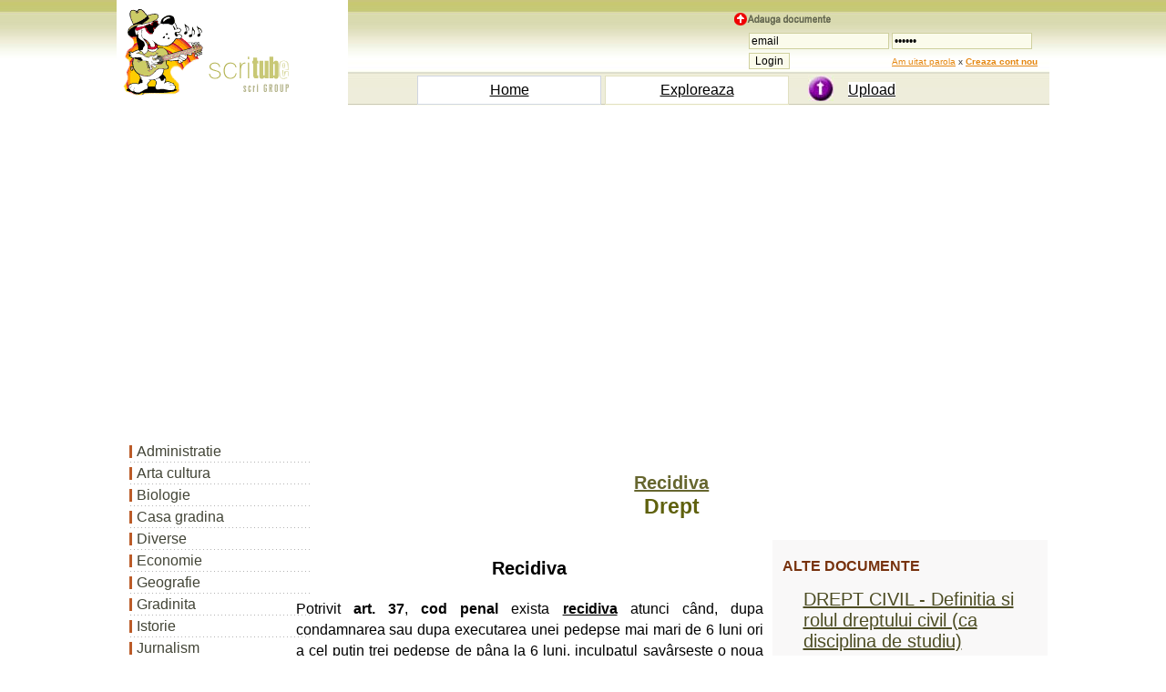

--- FILE ---
content_type: text/html; charset=iso-8859-1
request_url: https://www.scritub.com/stiinta/drept/Recidiva651617198.php
body_size: 11167
content:
 <!DOCTYPE html>
<html lang="ro">
<html><head><title>Recidiva</title>
<meta name=viewport content="width=device-width, initial-scale=1">

 
	<meta http-equiv="Content-Type" content="text/html; charset=iso-8859-1">
	<META http-equiv="Content-Language" content="ro">
	<META name="robots" content="all, index, follow">
	<META name="revisit-after" content="1 days">
	<meta http-equiv="Content-Type" content="text/HTML; charset=UTF-8" />
	<meta name="description" content="Recidiva - Drept document online, dezbatere in articol scris" />
	<meta name="keywords" content="Recidiva, document, Drept, referat comentariu la Drept, de, despre, din, in, rezumat, eseu, dezbatere, proiect, caracterizare, totul, cum, cand" />
<script>function clearIn(thefield){if (thefield.defaultValue==thefield.value)thefield.value = ""} </script>
<link href="../../styles.css" rel="stylesheet" type="text/css" />

</head>
<body>
    
		<div id="headline">
			  <div class="container"><table width="100%" border="0" cellspacing="0" cellpadding="0" class="tab-header5"><tr><td width="4%" bgcolor="#FFFFFF"><img src="https://www.scritub.com/imgs/scritube1.gif" width="254" height="99" alt="Documente online."></td><td width="96%" align="right" valign="top"> <table width="100%" border="0" cellspacing="0" cellpadding="0"><tr><td width="100%" height="79" align="right" valign="bottom"> <table width="350" height="65" border="0" cellpadding="0" cellspacing="0"><tr><td><img src="https://www.scritub.com/imgs/add.png" width="110" height="14" alt="Zona de administrare documente. Fisierele tale"></td></tr> <tr><td align="right" valign="top"> <form  method="post" name="frmLogin" id="frmLogin" action="https://www.scritub.com/login.php" style="margin-top: 0;margin-bottom: 0"><table width="95%" border="0" cellspacing="1" cellpadding="1"><tr><td width="31%"><input type="text" name="txtUserId" id="txtUserId" class="formstyle2" style="width:130" value="email" onfocus=clearIn(this)></td><td width="69%"><input type="password" name="txtPassword" id="txtPassword" class="formstyle2" style="width:130" value="parola" onfocus=clearIn(this)></td></tr><tr><td><input type="submit" name="btnLogin" value="Login" class="formstyle2"></td><td><font size="1"><a href="https://www.scritub.com/recuperare-password.php">Am uitat parola</a>&nbsp;x <a href="https://www.scritub.com/signup.php"><b><u>Creaza cont nou</u></b></a></font></td> </tr></table></form></td></tr></table> </td></tr><tr><td height="30" colspan="2"><table width="90%" border="0" cellspacing="4" cellpadding="0"><tr><td width="10%">&nbsp;</td><td width="30%" align="center" style=" BORDER: #CFD5E1 1px solid;" bgcolor="#FFFFFF"><a href="https://www.scritub.com/" title="Scritube Home" class="portocaliu"><font size="3">Home</font></a></td><td width="30%" align="center" style=" BORDER: #E1E0C1 1px solid;" bgcolor="#FFFFFF"><a href="https://www.scritub.com/exploreaza.php" title="Exploreaza ultimele documente adaugate - fisiere utile" class="portocaliu"><font size="3">Exploreaza</font></a></td><td width="30%" align="center"><table width="100%" border="0" cellspacing="0" cellpadding="0"><tr><td width="30%"><div align="center"><img src="https://www.scritub.com/imgs/upload.jpg" width="28" height="28" alt="upload"></div></td><td width="70%"><font size="3"><a href="https://www.scritub.com/uploadit.php" title="Upload file - adauga fisiere online. Pune fisierul tau pe internet - istorie." class="portocaliu">Upload</a></font></td></tr> </table></td></tr></table></td></tr></table></td></tr></table>
<br>
<div style="overflow:auto; width:100%; height:315px; box-sizing: border-box; display: block;">
<script async src="https://pagead2.googlesyndication.com/pagead/js/adsbygoogle.js?client=ca-pub-9275404951669525"
     crossorigin="anonymous"></script>
<!-- scrt-top-desk1 -->
<ins class="adsbygoogle"
     style="display:block"
     data-ad-client="ca-pub-9275404951669525"
     data-ad-slot="1647514192"
     data-ad-format="auto"
     data-full-width-responsive="true"></ins>
<script>
     (adsbygoogle = window.adsbygoogle || []).push({});
</script>
</div>
<br>
<script async src="https://www.googletagmanager.com/gtag/js?id=G-PPWHHVFVQQ"></script>
<script>
  window.dataLayer = window.dataLayer || [];
  function gtag(){dataLayer.push(arguments);}
  gtag('js', new Date());

  gtag('config', 'G-PPWHHVFVQQ');
</script>
	</div>
		</div>
				 
<div id="headline">
    <div class="container">
	        <div id="stanga">
		<SCRIPT LANGUAGE="javascript" src="../../js-meniuri/drept.js"></SCRIPT>

		</div>
    		<div id="dreapta"><br><br><div align=""><h1><titlul>Recidiva</titlul></h1><h3>Drept</h3>
		 
		 </div><br>
		 
		<div class="floatright" id="dreapta2">
	<table width="300" border="0" align="right" cellpadding="3" cellspacing="3">
              <tr>
                <td align="center" valign="top">
</td>
              </tr>
              <tr>
                <td align="center" valign="top">
				<h4 align="left">ALTE DOCUMENTE</h4>
                   <table width="90%" cellpadding="6" cellspacing="6"> 
												<tr><td width="75%"> <a href="https://www.scritub.com/stiinta/drept/DREPT-CIVIL-Definitia-si-rolul21169917.php" title="DREPT CIVIL - Definitia si rolul dreptului civil (ca disciplina de studiu)">DREPT CIVIL - Definitia si rolul dreptului civil (ca disciplina de studiu)</a> </td></tr> 
												<tr><td width="75%"> <a href="https://www.scritub.com/stiinta/drept/Dreptul-de-autor3314241815.php" title="Dreptul de autor">Dreptul de autor</a> </td></tr> 
												<tr><td width="75%"> <a href="https://www.scritub.com/stiinta/drept/REGLEMENTARI-PENTRU-CETATENI-A132231873.php" title="REGLEMENTARI PENTRU CETATENI AI STATELOR TERTE">REGLEMENTARI PENTRU CETATENI AI STATELOR TERTE</a> </td></tr> 
												<tr><td width="75%"> <a href="https://www.scritub.com/stiinta/drept/Conditiile-actului-juridic1932120323.php" title="Conditiile actului juridic">Conditiile actului juridic</a> </td></tr> 
												<tr><td width="75%"> <a href="https://www.scritub.com/stiinta/drept/Noiunea-de-drept-public-i-priv7515172423.php" title="Notiunea de drept public si privat">Notiunea de drept public si privat</a> </td></tr> 
												<tr><td width="75%"> <a href="https://www.scritub.com/stiinta/drept/Noiunea-normei-juridice115122115.php" title="Notiunea normei juridice">Notiunea normei juridice</a> </td></tr> 
												<tr><td width="75%"> <a href="https://www.scritub.com/stiinta/drept/Partile5120211117.php" title="Partile">Partile</a> </td></tr> 
												<tr><td width="75%"> <a href="https://www.scritub.com/stiinta/drept/OPOZITIA-CREDITORULUI-NEURMARI2051219910.php" title="OPOZITIA CREDITORULUI NEURMARITOR LA DISTRIBUIREA SUMELOR PROVENITE DIN VANZAREA SILITA A BUNURILOR MOBILE ALE DATORNICULUI">OPOZITIA CREDITORULUI NEURMARITOR LA DISTRIBUIREA SUMELOR PROVENITE DIN VANZAREA SILITA A BUNURILOR MOBILE ALE DATORNICULUI</a> </td></tr> 
												<tr><td width="75%"> <a href="https://www.scritub.com/stiinta/drept/DREPT-CIVIL-PARTE-GENERALA2231916720.php" title="DREPT CIVIL PARTE GENERALA">DREPT CIVIL PARTE GENERALA</a> </td></tr> 
												<tr><td width="75%"> <a href="https://www.scritub.com/stiinta/drept/Noiunea-de-drept-public-i-priv1012422198.php" title="Notiunea de drept public si privat">Notiunea de drept public si privat</a> </td></tr></table>
			</td>
              </tr>
              <tr>
                <td align="center" valign="top"></td>
              </tr>
              <tr>
                <td align="center" valign="top">
</td>
              </tr>
            </table>					</div>		 
<div align="justify">
		<div class=Section1>

<p class=MsoBodyTextIndent align=center style='text-align:center;text-indent:
0in'><b style='mso-bidi-font-weight:normal'>Recidiva<u></u></b></p>

 

 

<p class=MsoBodyTextIndent><span style='font-size:12.0pt'>Potrivit <b>art. 37</b>,
<b>cod penal</b> exista <b><u>recidiva</u></b> atunci când, dupa
condamnarea sau dupa executarea unei pedepse mai mari de 6 luni ori a cel
putin trei pedepse de pâna la 6 luni, inculpatul
savârseste o noua infractiune sanctionata cu
detentiunea pe viata sau cu închisoarea mai mare de un an. Este
necesar ca toate infractiunile sa fie fapte intentionate sau cel
putin praeterintentionate. Infractiunea noua se
savârseste fie înainte de începerea executarii pedepsei,
fie în timpul executarii acesteia 16516r1719q , fie în stare de evadare.</span></p> <div align="left">
<br>
<div style="overflow:auto; width:460px; height:380px; box-sizing: border-box; display: block;">
<div id = "v-scritub-v3"></div><script>(function(v,d,o,ai){ai=d.createElement('script');ai.defer=true;ai.async=true;ai.src=v.location.protocol+o;d.head.appendChild(ai);})(window, document, '//a.vdo.ai/core/v-scritub-v3/vdo.ai.js');</script>
</div>
<br>
</div>

 

<p class=MsoBodyTextIndent style='text-indent:0in'><b style='mso-bidi-font-weight:
normal'><u><span style='font-size:12.0pt'>Clasificarea<span
style=''></span>&nbsp; recidivei</span></u></b> </p>

<p class=MsoBodyTextIndent><b><span style='font-size:12.0pt'>A.</span></b><span
style='font-size:12.0pt'> <b><u>Dupa natura infractiunilor</u>:</b></span></p>

<p class=MsoBodyTextIndent><b> </b><span
style='font-size:12.0pt'> <b><u>Recidiva generala</u></b> se retine
indiferent daca prima si a doua infractiune sunt sau nu sunt de
acelasi fel. Deci existenta ei nu este conditionata de
natura infractiunilor comise, putând fi de natura diferita ori
de aceeasi natura.</span></p>

<p class=MsoBodyTextIndent><b> </b><span
style='font-size:12.0pt'> <b><u>Recidiva speciala</u></b> se retine
doar în masura în care cele doua infractiuni sunt îndreptate
împotriva aceluiasi obiect juridic. </span></p>

<p class=MsoBodyTextIndent><b><span style='font-size:12.0pt'>B. <u>Dupa
timpul scurs între executarea pedepsei pentru infractiunea anterioara
si savârsirea noii infractiuni</u>:</span></b> </p>

<p class=MsoBodyTextIndent><b> </b><span
style='font-size:12.0pt'> <b><u>Recidiva perpetua sau permanenta</u></b>
atrage retinerea strarii de recidiva indiferent care e intervalul
de timp scurs între cele doua condamnari.</span></p>

<p class=MsoBodyTextIndent><b> </b><span
style='font-size:12.0pt'> <b><u>Recidiva temporara</u></b> când starea de
recidiva se retine doar daca infracti-unea este
savârsita într-un anumit interval de timp calculat de la
condamnarea pentru prima infractiune (La crima recidiva e întotdeauna
perpetua).</span></p>

<p class=MsoBodyTextIndent style='text-indent:0in'> <b>C.</b> <b><u>Dupa gravitatea
condamnarii pentru prima infractiune</u>:</b></span></p>

<p class=MsoBodyTextIndent><b> </b><span
style='font-size:12.0pt'> <b><u>Recidiva absoluta</u></b> apare când
existenta ei nu e conditionata de gravitatea primei
condamnari.</span></p>

<p class=MsoBodyTextIndent><b> </b><span
style='font-size:12.0pt'> <b><u>Recidiva relativa</u></b> apare când
existenta ei e conditionata de o anumita gravitate a condamnarii
pronuntata pentru infractiunea anterioara.</span></p>

<p class=MsoBodyTextIndent><b><span style='font-size:12.0pt'>D.</span></b><span
style='font-size:12.0pt'> <b><u>Dupa locul unde s-a aplicat pedeapsa
definitiva ce formeaza primul termen al recidivei</u>:</b></span></p>

<p class=MsoBodyTextIndent><b> </b><span
style='font-size:12.0pt'> <b><u>Recidiva nationala sau
teritoriala</u></b> apare când prima condamnare a fost
pronuntata de o instanta româna.</span></p>

<p class=MsoBodyTextIndent><b> </b><span
style='font-size:12.0pt'> <b><u>Recidiva internationala</u></b> apare
când prima condamnare a fost pronuntata de o instanta
straina.</span></p>

<p class=MsoBodyTextIndent><b><span style='font-size:12.0pt'>E. <u>Dupa
tratamentul sanctionator</u>:</span></b></p>

<p class=MsoBodyTextIndent><b> </b><span
style='font-size:12.0pt'> <b><u>Recidiva cu efect unic</u></b> presupune
aplicarea aceluiasi tratament penal atât pentru infractorul la prima
recidiva, cât si pentru cel care a perseverat în recidiva<span
style=''></span>&nbsp; ( multirecidivist).</span></p>

<p class=MsoBodyTextIndent><b> </b><span
style='font-size:12.0pt'> <b><u>Recidiva cu efecte progresive</u></b> presupune
agravarea pedepsei recidivistului cu fiecare noua recidiva.</span></p>

<p class=MsoBodyTextIndent><b> </b><span
style='font-size:12.0pt'> <b><u>Recidiva cu regim sanctionator uniform</u></b>
presupune acelasi regim de sanctionare pentru toate
modalitatile recidivei.</span></p>

<p class=MsoBodyTextIndent><b> </b><span
style='font-size:12.0pt'> <b><u>Recidiva cu regim sanctionator
diferentiat</u></b> presupune un regim de sanctionare diferit pentru
modalitatile recidivei.</span></p>

<p class=MsoBodyTextIndent><b><span style='font-size:12.0pt'>F.</span></b><span
style='font-size:12.0pt'> <b><u>Dupa momentul savârsirii celei
de-a doua infractiuni</u>:</b></span></p>

<p class=MsoBodyTextIndent><b> </b><span
style='font-size:12.0pt'> Recidiva postcondamnatorie</span></p>

<p class=MsoBodyTextIndent><b> </b><span
style='font-size:12.0pt'> Recidiva postexecutorie</span></p>

<p class=MsoBodyTextIndent><b><span style='font-size:12.0pt'>G.</span></b><span
style='font-size:12.0pt'> <b><u>Dupa condamnarile care formeaza
primul termen al recidivei</u>:</b></span></p>

<p class=MsoBodyTextIndent><span style='font-size:12.0pt'>1) Recidiva mare</span></p>

<p class=MsoBodyTextIndent><span style='font-size:12.0pt'>2) Recidiva mica</span></p>

<p class=MsoBodyTextIndent><span style='font-size:12.0pt'>Aceste ultime
doua tipuri de clasificare sunt reglementate si de codul penal român.
Ele se pot combina între ele, obtinându-se patru forme de recidiva:</span></p>

<p class=MsoBodyTextIndent style='margin-left:1.0in;text-indent:-.5in;
mso-list:l0 level1 lfo1;tab-stops:list 1.0in'><b
style='mso-bidi-font-weight:normal'><span style='font-size:12.0pt'><span
style='mso-list:Ignore'>I.<span style='font:7.0pt "Times New Roman"'>&nbsp;&nbsp; &nbsp;&nbsp;&nbsp;&nbsp;&nbsp;&nbsp;&nbsp;
</span></span></span></b><b style='mso-bidi-font-weight:normal'><span
style='font-size:12.0pt'>Recidiva mare postcondamnatorie</span></b></p>

<p class=MsoBodyTextIndent style='margin-left:1.0in;text-indent:-.5in;
mso-list:l0 level1 lfo1;tab-stops:list 1.0in'><b
style='mso-bidi-font-weight:normal'><span style='font-size:12.0pt'><span
style='mso-list:Ignore'>II.<span style='font:7.0pt "Times New Roman"'>&nbsp;&nbsp; &nbsp;&nbsp;&nbsp;&nbsp;
</span></span></span></b><b style='mso-bidi-font-weight:normal'><span
style='font-size:12.0pt'>Recidiva mica postcondamnatorie</span></b></p>

<p class=MsoBodyTextIndent style='margin-left:1.0in;text-indent:-.5in;
mso-list:l0 level1 lfo1;tab-stops:list 1.0in'><b
style='mso-bidi-font-weight:normal'><span style='font-size:12.0pt'><span
style='mso-list:Ignore'>III.<span style='font:7.0pt "Times New Roman"'>&nbsp;&nbsp; &nbsp;
</span></span></span></b><b style='mso-bidi-font-weight:normal'><span
style='font-size:12.0pt'>Recidiva mare postexecutorie</span></b></p>

<p class=MsoBodyTextIndent style='margin-left:1.0in;text-indent:-.5in;
mso-list:l0 level1 lfo1;tab-stops:list 1.0in'><b
style='mso-bidi-font-weight:normal'><span style='font-size:12.0pt'><span
style='mso-list:Ignore'>IV.<span style='font:7.0pt "Times New Roman"'>&nbsp;&nbsp; &nbsp;&nbsp;
</span></span></span></b><b style='mso-bidi-font-weight:normal'><span
style='font-size:12.0pt'>Recidiva mica postexecutorie</span></b></p>

 

<p class=MsoBodyTextIndent><b style='mso-bidi-font-weight:normal'><span
style='font-size:12.0pt'>I. <u>Recidiva mare postcondamnatorie</u></span></b> </p>

<p class=MsoBodyTextIndent><span style='font-size:12.0pt'>Aceasta este cea mai
fracventa forma a recidivei. Ea exista atunci când, dupa
condamnarea pentru o infractiune intentionata la pedeapsa
detentiunii pe viata sau la pedeapsa închisorii mai mare de 6
luni, infractorul savârseste, înainte de începerea
executarii, în timpul executarii sau în stare de evadare, o noua
infractiune intentionata pentru care legea prevede pedeapsa
detentiunii pe viata sau pedeapsa închisorii mai mare de un an.</span></p>

<p class=MsoBodyTextIndent><b style='mso-bidi-font-weight:normal'><u><span
style='font-size:12.0pt'>Conditiile de existenta ale recidivei
mari postcondamnatorii</span></u></b></p>

<p class=MsoBodyTextIndent><span style='font-size:12.0pt'>Presupune
existenta a doi termeni:</span></p>

<p class=MsoBodyTextIndent><b style='mso-bidi-font-weight:normal'><span
style='font-size:12.0pt'>1. <u>Conditiile referitoare la primul termen al
recidivei</u>:</span></b></p>

<p class=MsoBodyTextIndent><b><span style='font-size:12.0pt'>a)</span></b><span
style='font-size:12.0pt'> Sa fie vorba de o infractiune
intentionata. Se pune problema daca infractiunile
praeterintentionate atrag starea de recidiva, caci <b>art. 37</b>,
<b>cod penal </b>face aluzie la faptele
intentionate si, în acelasi timp, <b>art. 38</b>,<b> cod penal </b>prevede
ca nu atrag starea de recidiva infractiunile comise din
culpa. &#354;inând cont de faptul ca prevederile <b>art. 38</b>, <b>cod
penal</b> constituie o exceptie, se poate deduce ca
infractiuni-le praeterintentionate atrag starea de recidiva.</span></p>

<p class=MsoBodyTextIndent><b><span style='font-size:12.0pt'>b)</span></b><span
style='font-size:12.0pt'> Pedeapsa aplicata pentru acest prim termen
sa fie închisoare mai mare de 6 luni. Aceasta pedeapsa poate fi
aplicata pentru o singura infractiune sau pentru concurs de
infractiuni. În practica s-a pus problema existentei starii
de recidiva atunci când pedeapsa de la primul termen a fost aplicata
pentu concurs de infractiuni în structura caruia intra atât
fapte intentionate cât si fapte din culpa.</span></p>

<p class=MsoBodyTextIndent><span style='font-size:12.0pt'>În acest caz,
daca una dintre infractiunile componente ale concursului este
intentionata si are stabilita o pedeapsa de peste 6
luni, avem recidiva. Daca toate infractiunille au stabilite
pedepse mai mici de 6 luni, dar sunt toate intentionate si rezultanta
lor depaseste 6 luni, avem recidiva. Însa în cazul în
care toate infractiunile componente ale concursului sunt mai mici de 6
luni si unele dintre infractiuni au fost comise din culpa, nu
avem recidiva, chiar daca rezultanta depaseste limita
de 6 luni.</span></p>

<p class=MsoBodyTextIndent><b><span style='font-size:12.0pt'>c)</span></b><span
style='font-size:12.0pt'> Pedeapsa aplicata în primul termen sa fie
definitiva.</span></p>

<p class=MsoBodyTextIndent><b><span style='font-size:12.0pt'>d)</span></b><span
style='font-size:12.0pt'> Condamnarea aplicata pentru acest prim termen al
recidivei sa nu se includa în cele din <b>art. 38</b>, <b>cod penal</b>
(condamnarile prevazute de acest articol nu atrag starea de
recidiva).</span></p>

<p class=MsoBodyTextIndent><b style='mso-bidi-font-weight:normal'><span
style='font-size:12.0pt'>2. <u>Conditiile referitoare la cel de-al doilea
termen al recidivei</u>:</span></b></p>

<p class=MsoBodyTextIndent><b><span style='font-size:12.0pt'>a)</span></b><span
style='font-size:12.0pt'> Infractiunile ce compun acest termen sa fie
fapte intentionate sau cel putin praeterintentionate.</span></p>

<p class=MsoBodyTextIndent><b><span style='font-size:12.0pt'>b)</span></b><span
style='font-size:12.0pt'> Pedeapsa prevazuta pentru acest termen
sa fie detentiunea pe viata sau închisoarea mai mare de un
an. În cazul primului termen se are în vedere pedeapsa concret stabilita
de instanta, iar în cazul celui de-al doilea termen se are în vedere
pedeapsa prevazuta de lege. Daca este o pedeapsa de la 3
luni la 2 ani exista recidiva, deoarece maximul special este mai mare
de un an. Nu intereseaza pedeapsa concret stabilita de
instanta. Chiar daca instanta va aplica doar o
pedeapsa de 3 luni va fi tot recidiva.</span></p>

<p class=MsoBodyTextIndent><b><span style='font-size:12.0pt'>c)</span></b><span
style='font-size:12.0pt'> Sa fie savârsita dupa
condamnarea data în primul termen si înainte de executarea sau
considerarea ca executata a pedepsei pentru aceasta condamnare.
Asadar infractiunea poate fi comisa în intervalul cuprins între
hotarârea definitiva de condamnare si efectuarea
propriu-zisa a condamnarii, în timpul executarii sau în stare de
evadare.</span></p>

<p class=MsoBodyTextIndent><b><span style='font-size:12.0pt'>d)</span></b><span
style='font-size:12.0pt'> Condamnarea sa nu se numere printre cele
prevazute de <b>art. 38</b>, <b>cod penal</b>.</span></p><div align="center">
<br>
<div style="overflow:auto; width:460px; height:360px; box-sizing: border-box; display: block;">
<script async src="https://pagead2.googlesyndication.com/pagead/js/adsbygoogle.js?client=ca-pub-9275404951669525"
     crossorigin="anonymous"></script>
<ins class="adsbygoogle"
     style="display:block"
     data-ad-client="ca-pub-9275404951669525"
     data-ad-slot="6298036186"
     data-ad-format="auto"
     data-full-width-responsive="true"></ins>
<script>
     (adsbygoogle = window.adsbygoogle || []).push({});
</script>
</div>
<br>
</div>

<p class=MsoBodyTextIndent><span style='font-size:12.0pt'>La concursul de
infractiuni, unde infractiunile sunt comise cu intentie si
din culpa, se pune problema daca se retine starea de recidiva.
În acest caz se retin doua ipoteze:</span></p>

<p class=MsoBodyTextIndent><b> </b><span
style='font-size:12.0pt'> Situatia în care pentru cel putin una
dintre infractiunile intentionate aflata în concurs s-a stabilit
o pedeapsa mai mare de 6 luni. Astfel, daca avem patru
infractiuni, doua din culpa si doua intentionate,
pentru care s-au stabilit pedepse de 5, 4, 7 si respectiv 3 luni, iar
pedeapsa rezultanta este de 9 luni, exista, în acest caz,
recidiva, deoarece avem o pedeapsa mai mare de 6 luni.</span></p>

<p class=MsoBodyTextIndent><b> </b><span
style='font-size:12.0pt'>Situatia în care pentru nici una dintre faptele
intentionate nu s-a stabilit o pedeapsa mai mare de 6 luni. Astfel,
avem situatia în care pentru 4 infractiuni, doua din culpa
si doua intentionate, s-au stabilit pedepse de 5, 4, 4,
respectiv 5 luni, iar pedeapsa rezultanta s-a stabilit la 8 luni. Se pune
problema daca îndeplineste conditiile termenului recidivei.</span></p>

<p class=MsoBodyTextIndent><span style='font-size:12.0pt'>Într-o opinie din
doctrina s-a exprimat ideea ca putem avea recidiva în
masura în care pedeapsa pentru o fapta intentionata plus
partea din spor aferenta celeilalte fapte intentionate
depaseste 6 luni. În realitate, nu putem împarti
sporul adaungat la pedeapsa de baza pentru a vedea care e cota-parte
aferenta pedepsei ce ne intereseaza. Într-o asemenea situatie <b>nu</b>
avem recidiva.</span></p>

 

<p class=MsoBodyTextIndent><b style='mso-bidi-font-weight:normal'><u><span
style='font-size:12.0pt'>Pedepsirea recidivei mari postcondamnatorii</span></u></b> </p>

<p class=MsoBodyTextIndent><span style='font-size:12.0pt'>În cazul recidivei,
contopirea se face potrivit <b>art. 39</b>, <b>cod penal</b>. De asemenea,
sporul aplicat în cazul recidivei este de pâna la 7 ani. Exista 4
situatii:</span></p>

<p class=MsoBodyTextIndent><b> </b><span
style='font-size:12.0pt'> <b>Când atât primul termen, cât si cel de-al
doilea termen sunt formati dintr-o singura infractiune fiecare</b>.
si aici întâlnim 3 situatii distincte:</span></p>

<p class=MsoBodyTextIndent><b><span style='font-size:12.0pt'>a)</span></b><span
style='font-size:12.0pt'> Când infractorul comite cea de-a doua
infractiune în timp ce executa prima pedeapsa.</span></p>

 

<p class=MsoBodyTextIndent><span style='mso-ignore:vglayout;
 z-index:4;left:0px;margin-left:311px;margin-top:17px;
width:2px;height:21px'><img alt=""  width=2 height=21 src="../../files/drept/148_poze/image001.gif"
v:shapes="_x0000_s1029"></span><span style='mso-ignore:vglayout;
 z-index:5;left:0px;margin-left:407px;margin-top:18px;
width:2px;height:21px'><img alt=""  width=2 height=21 src="../../files/drept/148_poze/image002.gif"
v:shapes="_x0000_s1030"></span><span
style='mso-ignore:vglayout; z-index:6;left:0px;margin-left:
310px;margin-top:17px;width:215px;height:4px'><img alt=""  width=215 height=4
src="../../files/drept/148_poze/image003.gif" v:shapes="_x0000_s1031"></span><span
style='mso-ignore:vglayout; z-index:7;left:0px;margin-left:
310px;margin-top:34px;width:100px;height:4px'><img alt=""  width= height=4
src="../../files/drept/148_poze/image004.gif" v:shapes="_x0000_s1032"></span><span
style='mso-ignore:vglayout; z-index:3;left:0px;margin-left:
167px;margin-top:16px;width:2px;height:21px'><img alt=""  width=2 height=21
src="../../files/drept/148_poze/image001.gif" v:shapes="_x0000_s1028"></span><span
style='mso-ignore:vglayout; z-index:2;left:0px;margin-left:
52px;margin-top:16px;width:2px;height:21px'><img alt=""  width=2 height=21
src="../../files/drept/148_poze/image001.gif" v:shapes="_x0000_s1027"></span><span style='mso-ignore:vglayout; z-index:1;left:0px;margin-left: 52px;margin-top:25px; width:'472'px;height:2px'><img alt=""  width=472 height=2  src="../../files/drept/148_poze/image005.gif" v:shapes="_x0000_s1026"></span> I<sub>1 </sub>  P<sub>1 </sub>  I<sub>2</sub>  P<sub>2 </sub> P<sup>1 </sup></span></p>

 

<p class=MsoBodyTextIndent style='margin-left:3.5in;text-indent:0in'> </span><span
style='font-size:12.0pt'>P<sub>1</sub><sup>1</sup></span></p>

 

<p class=MsoBodyTextIndent><span style='font-size:12.0pt'>I<sub>1</sub>:
Momentul comiterii primei infractiuni</span></p>

<p class=MsoBodyTextIndent><span style='font-size:12.0pt'>I<sub>2</sub>:
Momentul comiterii celei de-a doua infractiuni</span></p>

<p class=MsoBodyTextIndent><span style='font-size:12.0pt'>P<sub>1</sub>: Stabilirea
pedepsei pentru prima infractiune si începerea executarii </span></p>

<p class=MsoBodyTextIndent><span style='font-size:12.0pt'>acesteia</span></p>

<p class=MsoBodyTextIndent style='margin-left:.5in;text-indent:0in'><span
style='font-size:12.0pt'>P<sub>2</sub>: Stabilirea pedepsei pentru cea de-a
doua infractiune si contopirea pedepselor în vederea aplicarii
tratamentului sanctionator pentru recidiva</span></p>

<p class=MsoBodyTextIndent style='margin-left:.5in;text-indent:0in'><span
style='font-size:12.0pt;color:black'>P<sup>1</sup>: Restul pedepsei ramas
neexecutat din P<sub>1</sub> la data comiterii celei de-a doua infractiuni</span></p>

<p class=MsoBodyTextIndent style='margin-left:.5in;text-indent:0in'><span
style='font-size:12.0pt;color:black'>P<sub>1</sub><sup>1</sup>: Ceea ce
infractorul a executat din momentul comiterii celei de-a doua infractiuni si pâna la
data contopirii</span></p>

<p class=MsoBodyTextIndent><span style='font-size:12.0pt'>R: Rezultanta
finala care va fi pedeapsa ce se va executa pentru recidiva</span></p>

<p class=MsoBodyTextIndent><b><span style='font-size:12.0pt'>O</span></b><span
style='font-size:12.0pt'>: Contopire potrivit <b>art. 34</b>, <b>cod penal
(Concurs)</b></span></p>

<p class=MsoBodyTextIndent><b> </span></b><span
style='font-size:12.0pt'>: Contopire potrivit <b>art. 39</b>, <b>cod penal
(Recidiva)</b></span></p>

 

<p class=MsoBodyTextIndent align=center style='text-align:center'><b
style='mso-bidi-font-weight:normal'><span style='font-size:12.0pt'>R = (P<sub>2</sub>
</span></b><b style='mso-bidi-font-weight:normal'> </span></b><b
style='mso-bidi-font-weight:normal'><span style='font-size:12.0pt'> P<sup>1</sup>)
- <span style='color:black'>P<sub>1</sub><sup>1</sup></span></span></b></p>

 

<p class=MsoBodyTextIndent><span style='font-size:12.0pt'>Rezultanta se
obtine contopind pedeapsa pentru cea de-a doua infractiune cu restul
ramas neexecutat din prima pedeapsa la data comiterii celei de-a doua
infractiuni si scazând din rezultanta cotopirii ceea ce
infractorul a executat <span style='color:black'>din momentul comiterii celei
de-a doua infractiuni si pâna la data contopirii. Se
gaseste pedeapsa de baza, se ridica la maximum special
si se poate adaunga un spor de pâna la 7 ani.</span></span></p>

<p class=MsoBodyTextIndent><b><span style='font-size:12.0pt'>b)</span></b><span
style='font-size:12.0pt'> Infractiunea ce constituie cel de-al doilea
termen este comisa între data hotarârii de condamnare definitiva
pentru prima infractiune si executarea propriu-zisa a acesteia.</span></p>

 

<p class=MsoBodyTextIndent><span style='mso-ignore:vglayout;
 z-index:13;left:0px;margin-left:452px;margin-top:20px;
width:2px;height:21px'><img alt=""  width=2 height=21 src="../../files/drept/148_poze/image001.gif"
v:shapes="_x0000_s1038"></span><span style='mso-ignore:vglayout;
 z-index:12;left:0px;margin-left:369px;margin-top:20px;
width:2px;height:21px'><img alt=""  width=2 height=21 src="../../files/drept/148_poze/image006.gif"
v:shapes="_x0000_s1037"></span><span style='mso-ignore:vglayout;
 z-index:10;left:0px;margin-left:177px;margin-top:20px;
width:2px;height:21px'><img alt=""  width=2 height=21 src="../../files/drept/148_poze/image006.gif"
v:shapes="_x0000_s1035"></span><span style='mso-ignore:vglayout;
 z-index:9;left:0px;margin-left:61px;margin-top:20px;
width:2px;height:21px'><img alt=""  width=2 height=21 src="../../files/drept/148_poze/image007.gif"
v:shapes="_x0000_s1034"></span> I<sub>1</sub>  P<sub>1</sub>  I<sub>2 </sub> P<sup>1 </sup> P<sub>2</sub></span></p>

<p class=MsoBodyTextIndent><span style='mso-ignore:vglayout;
 z-index:8'><span style='left:0px; left:61px;top:-2px; width:'473'px;height:24px'><img alt=""  width=473 height=24  src="../../files/drept/148_poze/image008.gif" v:shapes="_x0000_s1033 _x0000_s1036 _x0000_s1039"></span></span> </p>

<br style='mso-ignore:vglayout' clear=ALL>

<p class=MsoBodyTextIndent>  P<sub>1</sub><sup>1</sup></span></p>

 

<p class=MsoBodyTextIndent><span style='font-size:12.0pt'>P<sub>1</sub>:
Stabilirea pedepsei pentru prima infractiune</span></p>

<p class=MsoBodyTextIndent><span style='font-size:12.0pt'>P<sup>1</sup>:
Începerea executarii pedepsei pentru prima infractiune</span></p>

<p class=MsoBodyTextIndent style='margin-left:.5in;text-indent:0in'><span
style='font-size:12.0pt'>P<sub>2</sub>: Stabilirea pedepsei pentru cea de-a
doua infractiune si contopirea pedepselor în vederea aplicarii
tratamentului sanctionator pentru recidiva</span></p>

<p class=MsoBodyTextIndent><span style='font-size:12.0pt'>P<sub>1</sub><sup>1</sup>:
Ceea ce s-a executat din prima pedeapsa pâna în momentul contopirii</span></p>

 

<p class=MsoBodyTextIndent align=center style='text-align:center'><b
style='mso-bidi-font-weight:normal'><span style='font-size:12.0pt'>R = (P<sub>2
</sub></span></b><b style='mso-bidi-font-weight:normal'> </span></b><b
style='mso-bidi-font-weight:normal'><span style='font-size:12.0pt'> P<sub>1</sub>)
- P<sub>1</sub><sup>1</sup></span></b></p>

 

<p class=MsoBodyTextIndent><span style='font-size:12.0pt'>Rezultanta se
obtine contopind pedeapsa pentru cea de-a doua infractiune cu
pedeapsa pentru prima infractiune (de data aceasta în întregul sau),
iar din rezultanta contopirii se scade ceea ce infractorul a executat din prima
pedeapsa pâna în momentul contopirii.</span></p><div align="center">
<br>
<div style="overflow:auto; width:840px; height:360px; box-sizing: border-box; display: block;">
<script async src="https://pagead2.googlesyndication.com/pagead/js/adsbygoogle.js?client=ca-pub-9275404951669525"
     crossorigin="anonymous"></script>
<ins class="adsbygoogle"
     style="display:block"
     data-ad-client="ca-pub-9275404951669525"
     data-ad-slot="6298036186"
     data-ad-format="auto"
     data-full-width-responsive="true"></ins>
<script>
     (adsbygoogle = window.adsbygoogle || []).push({});
</script>
</div>
<br>
</div> <div align="left"></div>

<p class=MsoBodyTextIndent><b><span style='font-size:12.0pt'>c)</span></b><span
style='font-size:12.0pt'> Infractiunea ce constituie cel de-al doilea
termen este savârsita în stare de evadare.</span></p>

 

<p class=MsoBodyTextIndent style='margin-left:.5in;text-indent:0in'> </span><span
style='mso-ignore:vglayout; z-index:19;left:0px;margin-left:
349px;margin-top:19px;width:2px;height:21px'><img alt=""  width=2 height=21
src="../../files/drept/148_poze/image007.gif" v:shapes="_x0000_s1044"></span><span
style='mso-ignore:vglayout; z-index:20;left:0px;margin-left:
397px;margin-top:19px;width:2px;height:21px'><img alt=""  width=2 height=21
src="../../files/drept/148_poze/image007.gif" v:shapes="_x0000_s1045"></span><span
style='mso-ignore:vglayout; z-index:18;left:0px;margin-left:
253px;margin-top:19px;width:2px;height:21px'><img alt=""  width=2 height=21
src="../../files/drept/148_poze/image007.gif" v:shapes="_x0000_s1043"></span><span
style='mso-ignore:vglayout; z-index:17;left:0px;margin-left:
167px;margin-top:19px;width:2px;height:21px'><img alt=""  width=2 height=21
src="../../files/drept/148_poze/image001.gif" v:shapes="_x0000_s1042"></span><span style='mso-ignore:vglayout; z-index:15;left:0px;margin-left: 61px;margin-top:28px; width:'473'px;height:2px'><img alt=""  width=473 height=2  src="../../files/drept/148_poze/image009.gif" v:shapes="_x0000_s1040"></span><span
style='mso-ignore:vglayout; z-index:16;left:0px;margin-left:
61px;margin-top:19px;width:2px;height:21px'><img alt=""  width=2 height=21
src="../../files/drept/148_poze/image007.gif" v:shapes="_x0000_s1041"></span> I<sub>1 </sub>   P<sub>1</sub>   E  I<sub>2</sub>  P<sub>2</sub></span></p>

<p class=MsoBodyTextIndent><span
style='mso-ignore:vglayout'>

<div style="overflow-x:auto;"><table cellpadding=0 cellspacing=0 align=left>
 <tr>
  <td width=251 height=15></td>
 </tr>
 <tr>
  <td></td> <td><img alt=""  width=283 height=4 src="../../files/drept/148_poze/image010.gif" v:shapes="_x0000_s1046"></td>
 </tr>
</table></div>

</span><sub></sub></p>

<br style='mso-ignore:vglayout' clear=ALL>

<p class=MsoBodyTextIndent>     P<sup>1</sup></span></p>

 

<p class=MsoBodyTextIndent><span style='font-size:12.0pt;color:black'>E:
Momentul evadarii</span></p>

<p class=MsoBodyTextIndent><span style='font-size:12.0pt;color:black'>P<sup>1</sup>:
Restul ramas neexecutat din prima pedeapsa de la momentul
evadarii</span></p>

 

<p class=MsoBodyTextIndent><span style='font-size:12.0pt;color:black'>În cazul
de fata trebuiesc evidentiate doua precizari ale
codului penal:</span></p>

<p class=MsoBodyTextIndent><span style='font-size:12.0pt;color:black'>-
Potrivit <b>art. 39</b> (3), <b>cod penal</b>, atunci când infractiunea ce
constituie al doilea termen al recidivei e savârsita în stare de
evadare, prin pedeapsa ce se executa se întelege pedeapsa din care a
evadat adunata la pedeapsa pentru evadare.</span></p>

<p class=MsoBodyTextIndent><span style='font-size:12.0pt;color:black'>-
Potrivit <b>art. 269 (3)</b>, <b>cod penal</b>, în cazul evadarii din
executarea unei pedepse, pedeapsa pentru evadare se adauga la pedeapsa din
care a evadat.</span></p>

 

<p class=MsoBodyTextIndent align=center style='text-align:center;text-indent:
0in'><b style='mso-bidi-font-weight:normal'><span style='font-size:12.0pt;
color:black'>R = P<sub>2</sub> </span></b><b style='mso-bidi-font-weight:normal'> </span></b><b style='mso-bidi-font-weight:normal'><span
style='font-size:12.0pt;color:black'> (P<sup>1</sup>+P<sub>E</sub>)</span></b></p>

<p class=MsoBodyTextIndent><span style='font-size:12.0pt;color:black'>Rezultanta
se obtine contopind pedeapsa pentru a doua infractiune cu suma dintre
pedeapsa primei infractiuni ramasa neexecutata de la
momentul evadarii si pedeapsa pentru evadare. </span></p>

<p class=MsoBodyTextIndent style='text-indent:0in'><span style='font-size:12.0pt;
color:black'> Aceasta
regula nu se aplica în cazul evadarii din arestul preventiv.
Într-o astfel de situatie, infractiunea care a atras arestarea
si evadarea se vor afla în concurs de infractiuni.</span></p>

<p class=MsoBodyTextIndent style='text-indent:0in'>  <b>2)</b> <b>Când primul termen al recidivei e format
dintr-un concurs de infractiuni</b>.</span></p>

<p class=MsoBodyTextIndent><span style='font-size:12.0pt;color:black'>În
literatura mai veche s-a sustinut ca în calculul pedepsei rezultante
se vor lua pedeapsa pentru noua infractiune si pedeapsa de baza
din structura concursului de la primul termen. Solutia este
criticabila, deoarece atâta vreme cât existenta starii de
recidiva se determina în raport de pedeapsa rezultanta pentru
concurs, este normal ca si sanctionarea sa se faca
pornindu-se de la aceeasi pedeapsa.</span></p>

<p class=MsoBodyTextIndent style='text-indent:0in'><span style='font-size:12.0pt;
color:black'> I<sub>1</sub> I<sub>2</sub> I<sub>3</sub></span></p>

<p class=MsoBodyTextIndent style='text-indent:0in'><sub> </span></sub><span
style='font-size:12.0pt;color:black'>P<sub>1</sub> P<sub>2</sub> P<sub>3</sub> </span></p>

<p class=MsoBodyTextIndent style='text-indent:0in'><span
style='mso-ignore:vglayout'>

<div style="overflow-x:auto;"><table cellpadding=0 cellspacing=0 align=left>
 <tr>
  <td width=45 height=3></td>
 </tr>
 <tr>
  <td></td> <td><img alt=""  width=88 height=2 src="../../files/drept/148_poze/image011.gif" v:shapes="_x0000_s1047"></td>
 </tr>
</table></div>

</span> </p>

<br style='mso-ignore:vglayout' clear=ALL>

<p class=MsoBodyTextIndent style='text-indent:0in'><span
style='mso-ignore:vglayout; z-index:27;left:0px;margin-left:
195px;margin-top:34px;width:292px;height:4px'><img alt=""  width=292 height=4
src="../../files/drept/148_poze/image012.gif" v:shapes="_x0000_s1052"></span><span
style='mso-ignore:vglayout; z-index:26;left:0px;margin-left:
253px;margin-top:15px;width:2px;height:22px'><img alt=""  width=2 height=22
src="../../files/drept/148_poze/image013.gif" v:shapes="_x0000_s1051"></span><span
style='mso-ignore:vglayout; z-index:25;left:0px;margin-left:
196px;margin-top:15px;width:2px;height:22px'><img alt=""  width=2 height=22
src="../../files/drept/148_poze/image014.gif" v:shapes="_x0000_s1050"></span><span
style='mso-ignore:vglayout; z-index:24;left:0px;margin-left:
81px;margin-top:15px;width:2px;height:22px'><img alt=""  width=2 height=22
src="../../files/drept/148_poze/image014.gif" v:shapes="_x0000_s1049"></span><span style='mso-ignore:vglayout; z-index:23;left:0px;margin-left: 81px;margin-top:25px; width:'405'px;height:2px'><img alt=""  width=405 height=2  src="../../files/drept/148_poze/image015.gif" v:shapes="_x0000_s1048"></span><span
style='font-size:12.0pt;color:black'>  R<sub>0 </sub> <sub> </sub>     I<sub>4 </sub> P<sub>4</sub></span></p>

 

<p class=MsoBodyTextIndent style='text-indent:0in'> </span><span
style='font-size:12.0pt'>R<sub>0</sub><sup>1</sup></span></p>

 

<p class=MsoBodyTextIndent style='text-indent:0in'><span style='font-size:12.0pt;
color:blue'> </span><span
style='font-size:12.0pt;color:black'>R<sub>0</sub>: Pedeapsa rezultanta
pentru concursul de infractiuni de la primul termen</span></p>

<p class=MsoBodyTextIndent style='text-indent:0in'><span style='font-size:12.0pt;
color:black'> R<sub>0</sub><sup>1</sup>:
Restul neexecutat din R<sub>0</sub> din momentul comiterii celei de-a patra </span></p>

<p class=MsoBodyTextIndent><span style='font-size:12.0pt;color:black'>infractiuni</span></p>

 

<p class=MsoBodyTextIndent align=center style='text-align:center;text-indent:
0in'><b style='mso-bidi-font-weight:normal'><span style='font-size:12.0pt;
color:black'>R = P<sub>4 </sub></span></b><b style='mso-bidi-font-weight:normal'> </span></b><b style='mso-bidi-font-weight:normal'><span
style='font-size:12.0pt;color:black'> R<sub>0</sub><sup>1</sup></span></b></p>

 

<p class=MsoBodyTextIndent style='text-indent:0in'><span style='font-size:12.0pt;
color:black'> Rezultanta se
obtine contopind pedeapsa celei de-a patra infractiuni (care constituie
cel de-al doilea termen al recidivei) cu restul neexecutat din rezultanta
concursului din primul termen al recidivei în momentul comiterii celei de-a
patra infractiuni.</span></p>

<p class=MsoBodyTextIndent style='text-indent:0in'><span style='font-size:12.0pt;
color:black'> <b>3)</b> <b>Când
cel de-al doilea termen al recidivei e format dintr-un concurs de infractiuni</b>.</span></p>

 

<p class=MsoBodyTextIndent style='text-indent:0in'><span
style='mso-ignore:vglayout; z-index:33;left:0px;margin-left:
348px;margin-top:17px;width:139px;height:4px'><img alt=""  width=139 height=4
src="../../files/drept/148_poze/image016.gif" v:shapes="_x0000_s1058"></span><span
style='mso-ignore:vglayout; z-index:31;left:0px;margin-left:
349px;margin-top:15px;width:2px;height:21px'><img alt=""  width=2 height=21
src="../../files/drept/148_poze/image017.gif" v:shapes="_x0000_s1056"></span><span
style='mso-ignore:vglayout; z-index:30;left:0px;margin-left:
263px;margin-top:15px;width:2px;height:21px'><img alt=""  width=2 height=21
src="../../files/drept/148_poze/image001.gif" v:shapes="_x0000_s1055"></span><span
style='mso-ignore:vglayout; z-index:29;left:0px;margin-left:
81px;margin-top:15px;width:2px;height:21px'><img alt=""  width=2 height=21
src="../../files/drept/148_poze/image002.gif" v:shapes="_x0000_s1054"></span><span
style='font-size:12.0pt;color:black'>  I<sub>1</sub> (P<sub>1</sub>)  I<sub>2</sub> (P<sub>2</sub>)  I<sub>3</sub> (P<sub>3</sub>) </span><span style='font-size:12.0pt'>P<sup>2</sup><span
style='color:black'></span></span></p><div align="center">
<br>
<div style="overflow:auto; width:840px; height:360px; box-sizing: border-box; display: block;">
<script async src="https://pagead2.googlesyndication.com/pagead/js/adsbygoogle.js?client=ca-pub-9275404951669525"
     crossorigin="anonymous"></script>
<ins class="adsbygoogle"
     style="display:block"
     data-ad-client="ca-pub-9275404951669525"
     data-ad-slot="6298036186"
     data-ad-format="auto"
     data-full-width-responsive="true"></ins>
<script>
     (adsbygoogle = window.adsbygoogle || []).push({});
</script>
</div>
<br>
</div>

<p class=MsoBodyTextIndent style='text-indent:0in'><span style='mso-ignore:vglayout'>

<div style="overflow-x:auto;"><table cellpadding=0 cellspacing=0 align=left>
 <tr>
  <td width=80 height=4></td> <td width=182></td> <td width=223></td> <td width=2></td>
 </tr>
 <tr>
  <td height=2></td> <td colspan=2 align=left valign=top><img alt=""  width=405 height=2  src="../../files/drept/148_poze/image018.gif" v:shapes="_x0000_s1053"></td>
 </tr>
 <tr>
  <td height=6></td>
 </tr>
 <tr>
  <td height=4></td> <td></td> <td colspan=2 align=left valign=top><img alt=""  width=225 height=4
  src="../../files/drept/148_poze/image019.gif" v:shapes="_x0000_s1057"></td>
 </tr>
</table></div>

</span> </p>

<br style='mso-ignore:vglayout' clear=ALL>

<p class=MsoBodyTextIndent style='text-indent:0in'> P<sup>1</sup></span></p>

<p class=MsoBodyTextIndent><span style='font-size:12.0pt;color:black'>În acest
caz trebuie determinata ordinea de aplicare:</span></p>

<p class=MsoBodyTextIndent><span style='font-size:12.0pt;color:black'>- Mai
întâi se aplica recidiva. Fiecare din cele doua pedepse comise în cel
de-al doilea termen al recidivei se contopesc, potrivit <b>art. 39</b>, <b>cod
penal</b>, pe rând cu restul neexecutat din prima pedeapsa.</span></p>

<p class=MsoBodyTextIndent><span style='font-size:12.0pt;color:black'>- Apoi se
sanctioneaza potrivit concursului. Se contopesc, precum la concurs,
rezultantele partiale obtinute prin contopirea anterioara.</span></p>

 

<p class=MsoBodyTextIndent align=center style='text-align:center'><b
style='mso-bidi-font-weight:normal'><span style='font-size:12.0pt;color:black'>R
= (P<sub>2</sub> </span></b><b style='mso-bidi-font-weight:normal'> </span></b><b style='mso-bidi-font-weight:normal'><span
style='font-size:12.0pt;color:black'> P<sup>1</sup>) O (P<sub>3</sub> </span></b><b
style='mso-bidi-font-weight:normal'> </span></b><b
style='mso-bidi-font-weight:normal'><span style='font-size:12.0pt;color:black'>
P<sup>2</sup>)</span></b></p>

 

<p class=MsoBodyTextIndent><span style='font-size:12.0pt;color:black'>La
aceasta compunere se poate aplica mai întâi sporul pentru recidiva
(în prima etapa) si apoi sporul pentru concurs (în cea de-a doua
etapa). Se pune problema aplicarii recidivei înaintea concursului.
Acest caz intereseaza doar în situatia în care în concurs exista
o fapta din culpa, astfel încât între fapta din culpa si
prima infractiune nu exista recidiva.</span></p>

<p class=MsoBodyTextIndent><b> </b><span
style='font-size:12.0pt;color:black'> <b>Când ambii termeni ai recidivei sunt
formati dintr-un concurs de infractiuni</b>.</span></p>

<p class=MsoBodyTextIndent><span style='font-size:12.0pt;color:black'>Se va
afla rezultanta potrivit regulilor de la punctele 2 si 3, avându-se în
vedere pentru pedeapsa primului termen al recidivei rezultanta concursului de
infractiuni.</span></p>

 

<p class=MsoBodyTextIndent><b style='mso-bidi-font-weight:normal'><span
style='font-size:12.0pt;color:black'>II. <u>Recidiva mica
postcondamnatorie</u></span></b> </p>

<p class=MsoBodyTextIndent><span style='font-size:12.0pt;color:black'>Exista
atunci când, dupa condamnarea la cel putin trei pedepse de pâna
la 6 luni pentru infractiuni intentionate, infractorul
savârseste o noua infractiune intentionata,
sanctionata de lege cu pedeapsa detentiunii pe viata
sau cu închisoare mai mare de un an.</span></p>

<p class=MsoBodyTextIndent><b style='mso-bidi-font-weight:normal'><u><span
style='font-size:12.0pt;color:black'>Conditiile de existenta ale
recidivei mici postcondamnatorii</span></u></b><b style='mso-bidi-font-weight:
normal'> </b> </p>

<p class=MsoBodyTextIndent><span style='font-size:12.0pt;color:black'>Conditiile
sunt aceleasi ca si în cazul recidivei mari postcondamnatorii, cu
precizarea ca la primul termen, în loc de o condamnare mai mare de 6 luni
avem trei condamnari de pâna la 6 luni. Este necesar ca ultima
pedeapsa din cele trei sa nu fi fost executata sau
considerata ca executata.</span></p>

<p class=MsoBodyTextIndent><span style='font-size:12.0pt;color:black'>Regulile
de sanctionare sunt identice cu cele de la recidiva mare
postcon-damnatorie. Restul ramas neexecutat din ultima pedeapsa se
contopeste potrivit regulilor prezentate mai sus la recidiva mare
postcondamnatorie cu pedeapsa pentru infractiunea care a atras starea de
recidiva.</span></p>

 

<p class=MsoBodyTextIndent align=left style='text-align:left'><b
style='mso-bidi-font-weight:normal'><span style='font-size:12.0pt;color:black'>III.
<u>Recidiva mare postexecutorie</u></span></b> </p>

<p class=MsoBodyTextIndent><span style='font-size:12.0pt;color:black'>Exista
atunci când, dupa executarea unei pedepse cu închisoarea mai mare de 6
luni, dupa gratierea totala sau a restului de pedeapsa, ori
dupa împlinirea termenului de prescriptie a executarii unei
asemenea pedepse, cel condamnat savârseste din nou o
infractiune intentionata pentru care legea prevede pedeapsa
închisorii mai mare de un an fie singura, fie alternativ cu amenda.</span></p>

<p class=MsoBodyTextIndent><b style='mso-bidi-font-weight:normal'><u><span
style='font-size:12.0pt'>Conditiile de existenta ale recidivei
mari postexecutorii</span></u></b></p>

<p class=MsoBodyTextIndent><b style='mso-bidi-font-weight:normal'><span
style='font-size:12.0pt'>1. <u>Conditiile referitoare la primul termen al
recidivei</u>:<u></u></span></b></p>

<p class=MsoBodyTextIndent><b><span style='font-size:12.0pt;color:black'>a)</span></b><span
style='font-size:12.0pt;color:black'> Infractiunea
savârsita sa prevada o pedeapsa mai mare de 6
luni.</span></p>

<p class=MsoBodyTextIndent><b><span style='font-size:12.0pt;color:black'>b)</span></b><span
style='font-size:12.0pt;color:black'> Infractiunea
savârsita sa fie intentionata sau
praeterintentionata.</span></p>

<p class=MsoBodyTextIndent><b><span style='font-size:12.0pt;color:black'>c)</span></b><span
style='font-size:12.0pt;color:black'> Pedeapsa pentru prima infractiune
sa fi fost executata. Pedeapsa este con-siderata ca fiind
executata atunci când a expirat termenul pe care a fost dispusa,
pedeapsa a fost gratiata sau executarea pedepsei s-a prescris.</span></p>

<p class=MsoBodyTextIndent><b><span style='font-size:12.0pt;color:black'>d)</span></b><span
style='font-size:12.0pt;color:black'> Condamnarea sa nu fie dintre acelea
de care nu se tine seama la stabilirea starii de recidiva,
potrivit <b>art. 38</b>, <b>cod penal</b>.</span></p>

 

<p class=MsoBodyTextIndent><b style='mso-bidi-font-weight:normal'><span
style='font-size:12.0pt;color:black'>2. <u>Conditiile referitoare la cel
de-al doilea termen al recidivei</u>:</span></b> </p>

<p class=MsoBodyTextIndent><b><span style='font-size:12.0pt;color:black'>a)</span></b><span
style='font-size:12.0pt;color:black'> Sa fie vorba de o infractiune
savârsita cu intentie sau praeterintentie.</span></p>

<p class=MsoBodyTextIndent><b><span style='font-size:12.0pt;color:black'>b)</span></b><span
style='font-size:12.0pt;color:black'> Pedeapsa prevazuta de lege
pentru a doua infractiune sa fie mai mare de un an, singura sau
împreuna cu amenda.</span></p>

<p class=MsoBodyTextIndent><b><span style='font-size:12.0pt;color:black'>c)</span></b><span
style='font-size:12.0pt;color:black'> Cea de-a doua infractiune sa
fie comisa dupa executarea pedepsei de la primul termen. </span></p>

<p class=MsoBodyTextIndent><b><span style='font-size:12.0pt;color:black'>d)</span></b><span
style='font-size:12.0pt;color:black'> Condamnarea sa nu fie dintre acelea
de care nu se tine seama la stabilirea starii de recidiva,
potrivit <b>art. 38</b>, <b>cod penal</b>.</span></p>

<p class=MsoBodyTextIndent><span style='font-size:12.0pt;color:black'>Momentul
comiterii infractiunii prezinta o particularitate în raport de
infractiunile cu durata de executare, în cazul carora, pentru
determinarea formei recidivei, se va lua în considerare momentul epuizarii
acestora. Asa fiind, daca o astfel de infractiune este începuta
în timpul executarii si se termina dupa executare avem
recidiva postexecutorie, nu postcondamnatorie.</span></p>

 

<p class=MsoBodyTextIndent><b style='mso-bidi-font-weight:normal'><span
style='font-size:12.0pt;color:black'>IV. <u>Recidiva mica postexecutorie</u></span></b> </p>

<p class=MsoBodyTextIndent><span style='font-size:12.0pt;color:black'>Exista
atunci când dupa executarea sau considerarea ca executate a celor trei
pedepse de pâna la 6 luni, infractorul savârseste o
noua infractiune intentionata pedepsita cu o
pedeapsa mai mare de 1 an. Cele trei pedepse trebuie sa fie pentru
condamnari succesive, astfel ca aceste pedepse sunt concurente.</span></p>

 

<p class=MsoBodyTextIndent><b style='mso-bidi-font-weight:normal'><u><span
style='font-size:12.0pt;color:black'>Sanctionarea recidivei postexecutorii</span></u></b></p>

<p class=MsoBodyTextIndent style='text-indent:0in'><span style='font-size:12.0pt;
color:black'> Potrivit <b>art.
39</b>, <b>cod penal</b> recidiva postexecutorie se sanctioneaza prin
aplicarea unei pedepse spre maximum special al infractiunii comise, iar
daca instanta socoteste acel maxim insuficient, poate sa
adauge un spor de pâna la 10 ani, în cazul pedepsei cu închisoarea,
si de pâna la 2/3 din maximul respectiv în cazul pedepsei cu amenda.</span></p>

<p class=MsoBodyTextIndent style='text-indent:0in'><span style='font-size:12.0pt;
color:black'> Recidiva
postexecutorie nu presupune contopirea pedepselor. Acest sistem de pedepsire nu
se face în mai multe etape, instanta stabilind direct pedeapsa
rezultanta pentru infractiunea comisa si pentru
recidiva. Astfel, în caz ca se dovedeste ulterior ca
totusi nu sunt împlinite conditiile existentei recidivei,
pedeapsa trebuie recalculata, neputându-se înlatura sporul acordat
pentru recidiva, deoarece acesta nu este cunoscut.</span></p>

 

 

</div>




</div>
		<hr size="1" color="#D2DBE4">
		
<br>
<div style="overflow:auto; width:840px; height:360px; box-sizing: border-box; display: block;">
<script async src="https://pagead2.googlesyndication.com/pagead/js/adsbygoogle.js?client=ca-pub-9275404951669525"
     crossorigin="anonymous"></script>
<ins class="adsbygoogle"
     style="display:block"
     data-ad-client="ca-pub-9275404951669525"
     data-ad-slot="6298036186"
     data-ad-format="auto"
     data-full-width-responsive="true"></ins>
<script>
     (adsbygoogle = window.adsbygoogle || []).push({});
</script>
</div>
<br>
		  
		  		 <div id="jos_stanga">
<h4>Document Info</h4>
              <font color=\"#000000\"><br>
                Accesari: 
				8618				<br>
                Apreciat: <img src="../../imgs/hand-up.gif" width="16" height="16" alt="hand-up"><br><br>
              <h4>Comenteaza documentul:</h4>
            
                Nu esti inregistrat <br>Trebuie sa fii utilizator inregistrat pentru a putea comenta</font><br><br>	<a href="https://www.scritub.com/signup.php"><u>Creaza cont nou</u></a>
              <br>
              <comentarii>
            
              </comentarii>
</div>
<div id="jos_dreapta">
<h4>A fost util?</h4>Daca documentul a fost util si crezi ca merita<br> sa adaugi un link catre el la tine in site<br><br><font size="3"><label for="copycode">Copiaza codul:</label></font><br>in pagina web a site-ului tau.<br><br>
<textarea  onmouseover="this.focus()" onfocus="this.select()" rows=3 STYLE="font-family:arial; font-size:11px;border-size:1px;" cols="45" name="helpus" id="copycode"><a href="https://www.scritub.com/stiinta/drept/Recidiva651617198.php" target="_blank" title="Recidiva - https://www.scritub.com">Recidiva</a></textarea>
</div>
<hr size="1"><p align="center"></p> <table align="center"><tr><td>
</td><td>
<table width="100%" align="center" border="0" cellspacing="0" cellpadding="0">
<tr><td align="center">
<br><br><a href="https://www.ecoduri.com" target="_blank">eCoduri.com - coduri postale, contabile, CAEN sau bancare</a>
<br><br><a href="https://www.scritub.com/politica-confidentialitate.php" title="Politica de confidentialitate">Politica de confidentialitate</a> | <a href="https://www.scritub.com/termeni-si-conditii.php" title="Termenii si conditii de utilizare">Termenii si conditii de utilizare</a>
<br><br><br><br>
</td></tr></table>
</td></tr></table><br>Copyright <a href="#" title="Copierea in vederea republicarii a acestor materiale este interzisa, fara acordul scris al www.scritub.com.">©</a> <a href="https://www.scritub.com/contact.php">Contact</a> (<font size="1">SCRIGROUP Int. 2026 </font>)	</div>	
</div>
</div>
<script defer src="https://static.cloudflareinsights.com/beacon.min.js/vcd15cbe7772f49c399c6a5babf22c1241717689176015" integrity="sha512-ZpsOmlRQV6y907TI0dKBHq9Md29nnaEIPlkf84rnaERnq6zvWvPUqr2ft8M1aS28oN72PdrCzSjY4U6VaAw1EQ==" data-cf-beacon='{"version":"2024.11.0","token":"fac2300edc5841fbaa50b2c0767fdaf0","r":1,"server_timing":{"name":{"cfCacheStatus":true,"cfEdge":true,"cfExtPri":true,"cfL4":true,"cfOrigin":true,"cfSpeedBrain":true},"location_startswith":null}}' crossorigin="anonymous"></script>
</body></html>

--- FILE ---
content_type: text/html; charset=utf-8
request_url: https://www.google.com/recaptcha/api2/aframe
body_size: 265
content:
<!DOCTYPE HTML><html><head><meta http-equiv="content-type" content="text/html; charset=UTF-8"></head><body><script nonce="lp4AsnaxuRma7mrDvi_bjQ">/** Anti-fraud and anti-abuse applications only. See google.com/recaptcha */ try{var clients={'sodar':'https://pagead2.googlesyndication.com/pagead/sodar?'};window.addEventListener("message",function(a){try{if(a.source===window.parent){var b=JSON.parse(a.data);var c=clients[b['id']];if(c){var d=document.createElement('img');d.src=c+b['params']+'&rc='+(localStorage.getItem("rc::a")?sessionStorage.getItem("rc::b"):"");window.document.body.appendChild(d);sessionStorage.setItem("rc::e",parseInt(sessionStorage.getItem("rc::e")||0)+1);localStorage.setItem("rc::h",'1768566241978');}}}catch(b){}});window.parent.postMessage("_grecaptcha_ready", "*");}catch(b){}</script></body></html>

--- FILE ---
content_type: text/css
request_url: https://www.scritub.com/styles.css
body_size: 1747
content:
body,td,th {font-family: Arial;font-size: 16px;color: #333; }
.table_bottom {  line-height: normal; border-bottom: 1px #969696 dotted}
body {margin: 0px;  text-align:center; background-image:url(imgs/up-bk.jpg);background-repeat:repeat-x; background-position:top;color: #000;}
a {color:#E58712;}
A.portocaliu:link {color: #000;font-size:16px; background-color:#FFF;}
A.portocaliu:visited {color: #000;font-size:16px; background-color:#FFF;}
A.portocaliu:hover {color: #000;text-decoration: underline;font-size:16px; background-color:#FFF;}
a.marked:link {}
a.marked:hover {}
a.marked:visited {}
#analytics_scritube {width: 100%; overflow: hidden; font-size:20px; margin-bottom: 15px}
#analyticsdivscritube {border:1px solid #E4E4E4; padding:8px; font-size:20px; height:390px; overflow:auto}
#analyticsdivscritube td {font-size:20px; line-height:16px; padding:8px}
#analyticsdivscritube .referers {margin-top: 5px}
#analyticsdivscritube .referers td, #analyticsdivscritube .referers th {padding: 3px}
#analyticsdivscritube .referers th {background: #EEF8FE}
td.td-menu-mj {background: url(imgs/up-bk-small.jpg) repeat-x top;}
.menu_categ {margin-bottom: 1px;} 
.menu_categ ul { font-size: 14px;   color: #384B6D; margin: 0px 0px 5px 0px; padding: 8px 5px 8px 5px;} 
.menu_categ li { background: url(imgs/sq1.gif) no-repeat left center; padding: 0px 0px 0px 12px; display : block; list-style-type: none;}
.menu_categ li.select { background: url(imgs/sq2.gif) no-repeat left center; padding: 0px 0px 0px 12px; display : block; list-style-type: none;font-weight: bold;font-size: 14px;}
.menu_categ a:link {color: #836F38;text-decoration: none;}
.menu_categ a:visited {color: #836F38;text-decoration: none;}
.menu_categ a:hover {color: #C2A966;text-decoration: underline ;}
table.tab-header5 {background: url(imgs/bk4.jpg) repeat-x top;color: #424721;}
.style7 {color: #424721;font-size:13px;}
.formstyle2, INPUT.text {font-size:12px;color:#7A7D67;background-color:#FBFBEB;border-style:solid;border-width:1px;border-color:#CFD09E; color:#000;}
.Head { font-size: 16px;  color: #333; letter-spacing: 0px; padding: 4px; margin: 4px;} 
.Head a:link {color: #939346;text-decoration: underline;}
H1 { color:#66662F; font-size:20px;  text-decoration: underline ; text-align:left padding: 0px; margin: 1px;}
H2 { color:#5F610D; padding: 0px; margin: 0px;}
H3 { color:#5F610D; padding: 0px; margin: 0px;}
H4 { color:#77320E; padding: 2px; margin: 2px;}
H5 { color:#62632F; padding: 0px; margin: 0px;}
H6 { color:#753412; padding: 0px; margin: 0px;}

.MobileMenu {margin-bottom: 1px;} 
.MobileMenu ul { font-size: 17px; color: #384B6D; padding: 5px;} 
.MobileMenu li { background: url(imgs/dotted.gif) repeat-x bottom; text-align:left; no-repeat left center; padding: 0px 0px 0px 4px; display : block; list-style-type: none;}
.MobileMenu li.select { background: url(imgs/dotted.gif) repeat-x bottom; text-align:left; padding: 0px 0px 0px 4px;}
.MobileMenu li a.subcateg:link {background: url(imgs/l-2_1-small.gif) no-repeat left center; padding: 0px 0px 0px 4px; background-color:#DCDCA2}
.MobileMenu li a.subsubcateg:link {background: url(imgs/l-2_1-small-small.gif) no-repeat left center; padding: 0px 0px 0px 4px; background-color:#C8C875; border-bottom: 1px #999999 dotted}
.MobileMenu a:link {background: url(imgs/l-2_2.gif) no-repeat left center; padding: 5px 8px 0px 8px; display : block; list-style-type: none;color: #424436;text-decoration: none;font-size:17px;}
.MobileMenu a:visited {background: url(imgs/l-2_2.gif) no-repeat left center; padding: 5px 8px 0px 8px; display : block; list-style-type: none;color: #424436;text-decoration: none;font-size:17px;}
.MobileMenu a:hover {background: url(imgs/l-2_2.gif) no-repeat left center; padding: 5px 8px 0px 8px; display : block; list-style-type: none;color: #98432E;text-decoration: none;font-size:17px;}
table.tabel-s2 {width:200px;}
table.tabel-s2 td {background: url(imgs/dotted.gif) repeat-x bottom; text-align:left;}
table.tabel-s2 td a:link {background: url(imgs/l-2_2.gif) no-repeat left center; padding: 5px 0px 0px 15px; display : block; list-style-type: none;color: #424436;text-decoration: none;font-size:16px;padding-top:3px;padding-bottom:3px;padding-left:8px;}
table.tabel-s2 td a:visited {background: url(imgs/l-2_2.gif) no-repeat left center; padding: 5px 0px 0px 15px; display : block; list-style-type: none;color: #424436;text-decoration: none;font-size:16px;padding-top:3px;padding-bottom:3px;padding-left:8px;}
table.tabel-s2 td a:hover {background: url(imgs/l-2_1.gif) no-repeat left center; padding: 5px 0px 0px 15px; display : block; list-style-type: none;color: #98432E;text-decoration: none;font-size:16px;padding-top:3px;padding-bottom:3px;padding-left:8px;}
table.tabel-s2 td A.subcateg:link {background: url(imgs/l-2_1-small.gif) no-repeat left center; padding: 5px 0px 0px 25px; display : block; list-style-type: none;color: #777777;text-decoration: none;font-size:16px;padding-top:3px;padding-bottom:2px;padding-left:18px;}
table.tabel-s2 td A.subcateg:visited {background: url(imgs/l-2_1-small.gif) no-repeat left center; padding: 5px 0px 0px 25px; display : block; list-style-type: none;color: #777777;text-decoration: none;font-size:16px;padding-top:3px;padding-bottom:2px;padding-left:18px;}
table.tabel-s2 td A.subcateg:hover {background: url(imgs/l-2_1-small.gif) no-repeat left center; padding: 5px 0px 0px 25px; display : block; list-style-type: none;color: #98432E;text-decoration: none;font-size:16px;padding-top:3px;padding-bottom:2px;padding-left:18px;}
table.tabel-s2 td A.subsubcateg:link {background: url(imgs/l-2_1-small-small.gif) no-repeat left center; padding: 5px 0px 0px 25px; display : block; list-style-type: none;color: #685959;text-decoration: none;font-size:16px;padding-top:3px;padding-bottom:2px;padding-left:28px;}
table.tabel-s2 td A.subsubcateg:visited {background: url(imgs/l-2_1-small-small.gif) no-repeat left center; padding: 5px 0px 0px 25px; display : block; list-style-type: none;color: #685959;text-decoration: none;font-size:16px;padding-top:3px;padding-bottom:2px;padding-left:28px;}
table.tabel-s2 td A.subsubcateg:hover {background: url(imgs/l-2_1-small-small.gif) no-repeat left center; padding: 5px 0px 0px 25px; display : block; list-style-type: none;color: #98432E;text-decoration: none;font-size:16px;padding-top:3px;padding-bottom:2px;padding-left:28px;}
table.tabel-s2 td a.selected:link {background: url(imgs/l-2_2.gif) no-repeat left center; padding: 5px 0px 0px 15px; display : block; list-style-type: none;color: #686B54;text-decoration: none;font-size:16px;padding-top:3px;padding-bottom:3px;padding-left:8px;font-weight: bold;}
table.tabel-s2 td a.selected:visited {background: url(imgs/l-2_2.gif) no-repeat left center; padding: 5px 0px 0px 15px; display : block; list-style-type: none;color: #686B54;text-decoration: none;font-size:16px;padding-top:3px;padding-bottom:3px;padding-left:8px;font-weight: bold;}
table.tabel-s2 td a.selected:hover {background: url(imgs/l-2_1.gif) no-repeat left center; padding: 5px 0px 0px 15px; display : block; list-style-type: none;color: #98432E;text-decoration: none;font-size:16px;padding-top:3px;padding-bottom:3px;padding-left:8px;font-weight: bold;}
div.floatright {float: right;margin: 0 0 10px 10px;}
header {background: #FFF;width: 100%;height: 50px;position: relative;top: 0;left: 0;border-bottom: 4px solid #A8A858;z-index: 100;}
#logo{margin: 1px;float: left;width: 200px;height: 50px;background: url(imgs/logo-mobil.gif) no-repeat center;display: block;}
nav {float: right;padding: 10px;}
nav_tablet {float: right;padding: 0px;}
nav_tablet2 {float: left;padding: 0px;	}
#menu-icon {display: hidden;width: 40px;height: 30px;background: #FFF url(imgs/icon-menu2.png) no-repeat center;}
#menu-icon_tablet {display: hidden;width: 40px;height: 30px;background: #EEEDDB url(imgs/icon-menu2.png) no-repeat center;}
#menu-icon_tablet2 {display: hidden;width: 40px;height: 30px;background: #EEEDDB url(imgs/icon-menu2.png) no-repeat center;}
a:hover#menu-icon {border-radius: 2px 2px 0 0;}
a:hover#menu-icon_tablet {background-color: #EEEDDB;border-radius: 2px 2px 0 0;}
a:hover#menu-icon_tablet2 {background-color: #EEEDDB;border-radius: 2px 2px 0 0;}
ul {box-sizing: border-box; width: 99%;padding-right: 2px;}
#headline {padding: 0px; color: white; background-image:url(imgs/up-bk.jpg);background-repeat:repeat-x; background-position:top;color: #000;}
#headline #stanga {padding: 14px;font-size: 20px; }
#headline #dreapta { padding: 14px; font-size: 20px;} 
#headline #dreapta a {color:#494923;font-size:20px;}
#headline #dreapta H2 { color:#66662F; font-size:20px;  text-decoration: underline ; padding: 0px; margin: 0px;}
#headline #dreapta2 { background-color: #F9F8F8;padding: 1px;}	
div.relative {position: static;width: 300px;height: 200px;border: 3px solid #8AC007;} 	  
#headline #jos_stanga {background-color: #F4F4F4;padding: 5px;font-size: 20px;text-align:left;border-bottom: 2px solid #963F12;}
#headline #jos_dreapta { background-color: #F4F4F4; padding: 5px;text-align:left;border-bottom: 2px solid #963F12;color:#000;} 
#headline #jos_stanga2 {background-color: #F4F4F4;padding: 5px;font-size: 20px;text-align:left;}
#headline #jos_dreapta2 {background-color: #F4F4F4; padding: 5px;font-size: 20px;text-align:left;}	  
nav_tablet ul, nav_tablet:active ul { display: none;position: relative;padding: 1px;background: #E3E3BB;border-left: 1px solid #C8C875; border-right: 1px solid #C8C875; border-bottom: 1px solid #C8C875;right: 10px;top: 10px;width: 100%;border-radius: 1px 0 1px 1px;}
nav_tablet li {text-align: center;width: 100%;padding: 5px 0;margin: 0;}
nav_tablet:hover ul {display: block;} 	  
@media only screen and (max-width : 830px) {
#menu-icon {display:inline-block;}
#menu-icon_tablet {display:inline-block;}
nav ul, nav:active ul { display: none;position: relative;padding: 1px;background: #E3E3BB;border-left: 1px solid #C8C875; border-right: 1px solid #C8C875; border-bottom: 1px solid #C8C875;right: 10px;top: 13px;width: 120px;border-radius: 1px 0 1px 1px;}
nav li {text-align: center;width: 100%;padding: 5px 0;margin: 0;}
nav:hover ul {display: block;}
nav_tablet2 ul, nav_tablet2:active ul { display: none;position: relative;padding: 1px;background: #E3E3BB;border-left: 1px solid #C8C875; border-right: 1px solid #C8C875; border-bottom: 1px solid #C8C875;right: 10px;top: 150px;width: 90%;border-radius: 1px 0 1px 1px;}
nav_tablet2 li {text-align: center;width: 100%;padding: 5px 0;margin: 0;}
nav_tablet2:hover ul {display: block;} 	
}
@media only screen and (min-width : 830px) {
/*desktop*/
header {position: absolute;}
#analytics_scritube {width: 100%; overflow: hidden; font-size:16px; margin-bottom: 15px}
#analyticsdivscritube {border:1px solid #E4E4E4; padding:5px; font-size:16px; height:250px; overflow:auto}
#analyticsdivscritube td {font-size:16px; line-height:16px; padding:5px}
#analyticsdivscritube .referers {margin-top: 5px}
#analyticsdivscritube .referers td, #analyticsdivscritube .referers th {padding: 3px}
#analyticsdivscritube .referers th {background: #EEF8FE}
#headline {padding: 0;color: #000; background-image:url(imgs/up-bk.jpg);background-repeat:repeat-x; background-position:top;	}
#headline #stanga { float: left; width: 19%;box-sizing: border-box; padding-right: 2px;}
#headline #dreapta {float:right;padding: 2px; width: 81%;box-sizing: border-box;}	
#headline #dreapta H2 {font-family: Arial; color:#66662F; font-size:18px;  text-decoration: underline ; padding: 0px; margin: 0px;}
#headline #dreapta a {color:#4D4D24;text-decoration:underline;}	
#headline #jos_stanga {float: left; width: 50%;text-align:left; box-sizing: border-box; padding-right: 2px;}
#headline #jos_dreapta {float:right;padding: 2px;width: 50%; box-sizing: border-box; text-align:left;}
#headline #jos_stanga2 { float: left;width: 50%;text-align:left;box-sizing: border-box;padding-right: 2px;border-bottom: 2px solid #FFF;}
#headline #jos_dreapta2 {float:right;padding: 2px; width: 50%;box-sizing: border-box;text-align:left;border-bottom: 2px solid #FFF;}
.container {margin: auto;max-width: 1024px;}
}
@media print {
#headline #stanga {display: none;}
}

--- FILE ---
content_type: application/javascript
request_url: https://www.scritub.com/js-meniuri/drept.js
body_size: 166
content:
document.write('<table width="170" border="0" cellpadding="0" cellspacing="0" class="tabel-s2"><tr><td><a href="https://www.scritub.com/administratie/index.php">Administratie</a></td></tr><tr><td><a href="https://www.scritub.com/arta-cultura/index.php">Arta cultura</a></td></tr><tr><td><a href="https://www.scritub.com/biologie/index.php">Biologie</a></td></tr><tr><td><a href="https://www.scritub.com/casa-gradina/index.php">Casa gradina</a></td></tr><tr><td><a href="https://www.scritub.com/diverse/index.php">Diverse</a></td></tr><tr><td><a href="https://www.scritub.com/economie/index.php">Economie</a></td></tr><tr><td><a href="https://www.scritub.com/geografie/index.php">Geografie</a></td></tr><tr><td><a href="https://www.scritub.com/gradinita/index.php">Gradinita</a></td></tr><tr><td><a href="https://www.scritub.com/istorie/index.php">Istorie</a></td></tr><tr><td><a href="https://www.scritub.com/jurnalism/index.php">Jurnalism</a></td></tr><tr><td><a href="https://www.scritub.com/limba/index.php">Limba</a></td></tr><tr><td><a href="https://www.scritub.com/literatura-romana/index.php">Literatura romana</a></td></tr><tr><td><a href="https://www.scritub.com/management/index.php">Management</a></td></tr><tr><td><a href="https://www.scritub.com/medicina/index.php">Medicina</a></td></tr><tr><td><a href="https://www.scritub.com/personalitati/index.php">Personalitati</a></td></tr><tr><td><a href="https://www.scritub.com/profesor-scoala/index.php">Profesor scoala</a></td></tr><tr><td><a href="https://www.scritub.com/sociologie/index.php">Sociologie</a></td></tr><tr><td><a href="https://www.scritub.com/stiinta/index.php" class="selected">Stiinta</a> <a href="https://www.scritub.com/stiinta/arhitectura-constructii/index.php" class="subcateg">Arhitectura constructii</a> <a href="https://www.scritub.com/stiinta/astronomie/index.php" class="subcateg">Astronomie</a> <a href="https://www.scritub.com/stiinta/chimie/index.php" class="subcateg">Chimie</a> <a href="https://www.scritub.com/stiinta/drept/index.php" class="subcateg">Drept</a> <a href="https://www.scritub.com/stiinta/fizica/index.php" class="subcateg">Fizica</a> <a href="https://www.scritub.com/stiinta/informatica/index.php" class="subcateg">Informatica</a> <a href="https://www.scritub.com/stiinta/matematica/index.php" class="subcateg">Matematica</a> <a href="https://www.scritub.com/stiinta/stiinte-politice/index.php" class="subcateg">Stiinte politice</a> <a href="https://www.scritub.com/stiinta/tutorials/index.php" class="subcateg">Tutorials</a></td></tr><tr><td><a href="https://www.scritub.com/tehnica-mecanica/index.php">Tehnica mecanica</a></td></tr><tr><td><a href="https://www.scritub.com/timp-liber/index.php">Timp liber</a></td></tr></table>');